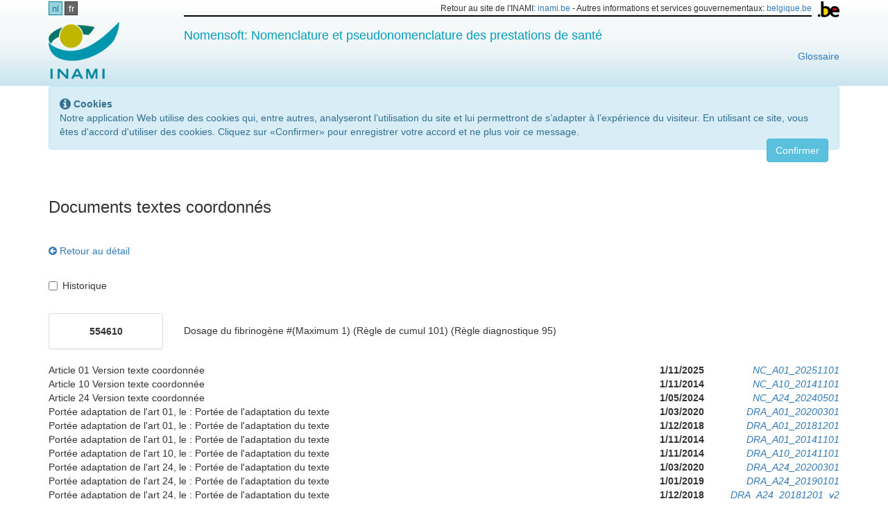

--- FILE ---
content_type: text/html; charset=utf-8
request_url: https://webappsa.riziv-inami.fgov.be/Nomen/fr/554610/authority/3
body_size: 11650
content:
<!DOCTYPE html>
<html>
<head>
    <meta http-equiv="X-UA-Compatible" content="IE=edge,chrome=1">
    <meta charset="utf-8" />
    <meta name="viewport" content="width=device-width" />
    <title>NomenSoft - INAMI</title>

    <link href="/Nomen/Content/appstyles.css" rel="stylesheet"/>

    <link href="/Nomen/Content/bootstrap.css" rel="stylesheet"/>

    <link href="/Nomen/Content/themes/base/all.css" rel="stylesheet"/>

    <link href="/Nomen/Content/font-awesome.css" rel="stylesheet"/>


    <!-- json support for browsers equal or below IE7 -->
<!--[if lte IE 7]>
    <script src="~/Scripts/json3.min.js"></script>
<![endif]-->
<script>
    window.appRoot = 'http://webappsa.riziv-inami.fgov.be/Nomen/';
</script>
    <!-- Le HTML5 shim, for IE6-8 support of HTML5 elements -->
<!--[if lt IE 9]>
    <script src="~/scripts/html5shiv.js"></script>
<![endif]-->

    <!-- disable browser cache -->
<meta http-equiv="cache-control" content="max-age=0" />
<meta http-equiv="cache-control" content="no-cache" />
<meta http-equiv="expires" content="0" />
<meta http-equiv="expires" content="Tue, 01 Jan 1980 1:00:00 GMT" />
<meta http-equiv="pragma" content="no-cache" />

    

    <script src="/Nomen/Scripts/modernizr-2.8.3.js"></script>

    <script src="/Nomen/Scripts/jquery-1.11.2.js"></script>

    <script src="/Nomen/Scripts/jquery-ui-1.11.3.js"></script>

    <script src="/Nomen/Scripts/jquery.validate.js"></script>
<script src="/Nomen/Scripts/jquery.validate.unobtrusive.js"></script>

    <script src="/Nomen/Scripts/jquery.cookie.js"></script>

    <script src="/Nomen/Scripts/bootstrap.js"></script>

    <script src="/Nomen/Scripts/appscripts.js"></script>

    <script src="/Nomen/Scripts/datepicker.js"></script>


    <script src="/Nomen/Scripts/datepicker-fr-BE.js"></script>
</head>
<body>
    <div id="wrap">
        <div id="banner" class="hidden-print">
            <div class="container" id="logo">
                <div class="row" style="padding-top: 2px; padding-bottom: 2px;">
                    <div class="col-md-2">
                        <ul id="languages">
                                <li><a href="/Nomen/nl/554610/authority/3">nl</a></li>
                                <li><a class="active" href="/Nomen/fr/554610/authority/3">fr</a></li>
                        </ul>
                    </div>
                    <div class="col-md-10 text-right hidden-xs small">
                        <img src="/Nomen/Content/images/blgm_beLogo.gif" style="float: right;" />
                        <div class="beborder">
                            Retour au site de l&#39;INAMI: <a href="http://www.inami.be/">inami.be</a> -
                            Autres informations et services gouvernementaux: <a href="http://www.belgium.be/fr">belgique.be</a>
                        </div>
                    </div>
                </div>
                <div class="row" style="padding-top: 5px; padding-bottom: 10px;">
                    <div class="col-xs-6 col-md-2">

                        <a href="http://www.inami.be/fr"><img src="/Nomen/Content/images/riziv-logo-fr.png"/></a>
                    </div>
                    <div class="col-md-8 visible-md visible-lg">
                        <h4 style="color: #009cbb;">Nomensoft: Nomenclature et pseudonomenclature des prestations de sant&#233;</h4>
                    </div>
                    <div class="col-md-10 visible-md visible-lg">
                        <a href="https://www.inami.fgov.be/fr/glossaire" style="float: right;">Glossaire</a>
                    </div>

                        <div class="col-xs-6 col-md-2 text-right hidden">
                            
                        </div>
                </div>
            </div>
        </div>

        <div class="container">
            <div class="alert alert-info" id="CookieNotification" style="display: none;">
                <i class="fa fa-info-circle fa-lg" aria-hidden="true"></i>
                <strong>Cookies</strong>
                <p>Notre application Web utilise des cookies qui, entre autres, analyseront l’utilisation du site et lui permettront de s’adapter &#224; l’exp&#233;rience du visiteur. En utilisant ce site, vous &#234;tes d&#39;accord d&#39;utiliser des cookies. Cliquez sur &#171;Confirmer&#187; pour enregistrer votre accord et ne plus voir ce message.</p>
                <button type="button" class="btn btn-info" style="float: right;" id="CookieButton">Confirmer</button>
            </div>
        </div>
        <div class="container">
            <div class="alert alert-info" id="CookieNotification" style="display: none;">
    <i class="fa fa-info-circle fa-lg" aria-hidden="true"></i>
    <strong>Cookies</strong>
    <p>Notre application Web utilise des cookies qui, entre autres, analyseront l’utilisation du site et lui permettront de s’adapter &#224; l’exp&#233;rience du visiteur. En utilisant ce site, vous &#234;tes d&#39;accord d&#39;utiliser des cookies. Cliquez sur &#171;Confirmer&#187; pour enregistrer votre accord et ne plus voir ce message.</p>
    <button type="button" class="btn btn-info" style="float:right;" id="CookieButton">Confirmer</button>
</div>
        </div>
        <div class="container">
            

    <div class="row top30">
        <div class="col-md-12">
            <h3>Documents textes coordonn&#233;s</h3>
        </div>
    </div>
    <div class="row top30">
        <div class="col-md-12">
            <a href="/Nomen/fr/554610">
                <i class="fa fa-arrow-circle-left"></i>
                Retour au d&#233;tail
            </a>
        </div>
    </div>
    <div class="row top20">
        <div class="col-md-12">
            <div class="checkbox">
                <label for="history">
                    <input type="checkbox" id="history">
                    Historique
                </label>
            </div>
        </div>
    </div>
    <div class="row top20">
        <div class="col-md-2">
            <div class="panel panel-default">
                <div class="panel-body text-center">
                    <b>554610</b>
                </div>
            </div>
        </div>
        <div class="col-md-10">
            <div class="top15">
                Dosage du fibrinog&#232;ne #(Maximum 1) (R&#232;gle de cumul 101) (R&#232;gle diagnostique 95)
            </div>
        </div>
    </div>
    <div class="row">
        <div class="col-md-12" id="detail-content">
            
        </div>
    </div>
<div id="loading-spinner" class="loading text-center" style="display: none;">
    <i class="fa fa-spinner fa-5x fa-pulse fa-fw margin-bottom" aria-hidden="true"></i>
    <span class="sr-only">Loading...</span>
</div>

<script>
    $(function() {
        $('#history').on('change', function() {
            $('#detail-content').empty();
            $('#loading-spinner').clone()
                                 .appendTo('#detail-content')
                                 .show()
                                 .removeAttr('id');
            var checked = $(this).prop('checked');
            if (checked) {
                $('#detail-content').load('/Nomen/fr/554610/authority/3/history');
            } else {
                $('#detail-content').load('/Nomen/fr/554610/authority/3/no-history');
            }
        }).trigger('change');
    });
</script>
        </div>
        <div class="container">
            <div class="row top30">
                <div class="col-md-8 col-md-push-2">
                    <strong>La consultation de la nomenclature via NomenSoft n&#39;est qu&#39;une aide. Elle ne remplace pas les textes publi&#233;s (arr&#234;t&#233;s royaux, circulaires, ...) qui sont les seuls &#224; valeur l&#233;gale.</strong>
                </div>
            </div>
        </div>
    </div>

    <div id="footer">
        <div class="container">
            <div class="row">
                
                <div class="col-md-12">
                    <p class="text-muted small">
                        NomenSoft Version 5.21.18.1 &copy; INAMI-RIZIV 2026 |
                        
                        
                        
                        
                        
                        <a href="/Nomen/fr/infos/liability" id="liability-link">
                            Clause de non-responsabilit&#233;
                        </a>|
                        <a href="/Nomen/fr/infos/contact" id="contact-link">
                            Contact
                        </a>|
                        <a href="https://www.inami.fgov.be/SiteCollectionDocuments/manuel-utilisation-nomensoft.docx">
                            Manuel de Nomensoft
                    </a>|
                    <a href="https://www.inami.fgov.be/fr/nomenclature/nomenclature/Pages/default.aspx">
                        Textes nomenclature
                    </a>|
                    <a href="https://www.inami.fgov.be/fr/nomenclature/tableaux/Pages/default.aspx">
                        Tableaux de r&#233;f&#233;rence
                    </a>|
                    <a href="https://www.riziv.fgov.be/fr/themes/cout-remboursement/par-mutualite/prestations-individuelles/prix/Pages/default.aspx">
                        Honoraires, prix et remboursements
                    </a>
                    </p>
                        </div>
                    </div>
                </div>
            </div>

            <script type="text/javascript">
                function acceptedCookies(accept) {
                    $.getJSON("/Nomen/fr/cookies/accepted", { "accept": accept }, function (result) {
                        if (result) {
                            $("#CookieNotification").hide();
                        } else {
                            $("#CookieNotification").show();
                        }
                    });
                    $.ajaxSetup({ cache: false });
                }

                $(function () {
                    acceptedCookies(false);

                    $("#CookieButton").click(function () {
                        acceptedCookies(true);
                    });

                    var url = $('#liability-link').attr('href');
                    url = url.replace('/fr/', '/fr/');
                    $('#liability-link').attr('href', url);
                    var url2 = $('#contact-link').attr('href');
                    url2 = url2.replace('/fr/', '/fr/');
                    $('#contact-link').attr('href', url2);
                });
            </script>

            <!-- Google Analytics -->
            <script>
                (function (i, s, o, g, r, a, m) {
                    i['GoogleAnalyticsObject'] = r; i[r] = i[r] || function () {
                        (i[r].q = i[r].q || []).push(arguments)
                    }, i[r].l = 1 * new Date(); a = s.createElement(o),
                    m = s.getElementsByTagName(o)[0]; a.async = 1; a.src = g; m.parentNode.insertBefore(a, m)
                })(window, document, 'script', 'https://www.google-analytics.com/analytics.js', 'ga');

                ga('create', 'UA-38404432-1', 'auto');
                ga('send', 'pageview');
            </script>
            <!-- End Google Analytics -->
        </body>
        </html>


--- FILE ---
content_type: text/html; charset=utf-8
request_url: https://webappsa.riziv-inami.fgov.be/Nomen/fr/554610/authority/3/no-history
body_size: 4720
content:

    <div class="row" >
        <div class="col-xs-8">
            Article 01 Version texte coordonn&#233;e
        </div>
        <div class="col-xs-2 text-right">
            <b>1/11/2025</b>
        </div>
        <div class="col-xs-2 text-right">
            <i><a href="/Nomen/fr/554610/pdf/56218">NC_A01_20251101</a></i>
        </div>
    </div>
    <div class="row" >
        <div class="col-xs-8">
            Article 10 Version texte coordonn&#233;e
        </div>
        <div class="col-xs-2 text-right">
            <b>1/11/2014</b>
        </div>
        <div class="col-xs-2 text-right">
            <i><a href="/Nomen/fr/554610/pdf/9800">NC_A10_20141101</a></i>
        </div>
    </div>
    <div class="row" >
        <div class="col-xs-8">
            Article 24 Version texte coordonn&#233;e
        </div>
        <div class="col-xs-2 text-right">
            <b>1/05/2024</b>
        </div>
        <div class="col-xs-2 text-right">
            <i><a href="/Nomen/fr/554610/pdf/54302">NC_A24_20240501</a></i>
        </div>
    </div>
    <div class="row" >
        <div class="col-xs-8">
            Port&#233;e adaptation de l&#39;art 01, le : Port&#233;e de l&#39;adaptation du texte
        </div>
        <div class="col-xs-2 text-right">
            <b>1/03/2020</b>
        </div>
        <div class="col-xs-2 text-right">
            <i><a href="/Nomen/fr/554610/pdf/42976">DRA_A01_20200301</a></i>
        </div>
    </div>
    <div class="row" >
        <div class="col-xs-8">
            Port&#233;e adaptation de l&#39;art 01, le : Port&#233;e de l&#39;adaptation du texte
        </div>
        <div class="col-xs-2 text-right">
            <b>1/12/2018</b>
        </div>
        <div class="col-xs-2 text-right">
            <i><a href="/Nomen/fr/554610/pdf/40575">DRA_A01_20181201</a></i>
        </div>
    </div>
    <div class="row" >
        <div class="col-xs-8">
            Port&#233;e adaptation de l&#39;art 01, le : Port&#233;e de l&#39;adaptation du texte
        </div>
        <div class="col-xs-2 text-right">
            <b>1/11/2014</b>
        </div>
        <div class="col-xs-2 text-right">
            <i><a href="/Nomen/fr/554610/pdf/9957">DRA_A01_20141101</a></i>
        </div>
    </div>
    <div class="row" >
        <div class="col-xs-8">
            Port&#233;e adaptation de l&#39;art 10, le : Port&#233;e de l&#39;adaptation du texte
        </div>
        <div class="col-xs-2 text-right">
            <b>1/11/2014</b>
        </div>
        <div class="col-xs-2 text-right">
            <i><a href="/Nomen/fr/554610/pdf/10088">DRA_A10_20141101</a></i>
        </div>
    </div>
    <div class="row" >
        <div class="col-xs-8">
            Port&#233;e adaptation de l&#39;art 24, le : Port&#233;e de l&#39;adaptation du texte
        </div>
        <div class="col-xs-2 text-right">
            <b>1/03/2020</b>
        </div>
        <div class="col-xs-2 text-right">
            <i><a href="/Nomen/fr/554610/pdf/42973">DRA_A24_20200301</a></i>
        </div>
    </div>
    <div class="row" >
        <div class="col-xs-8">
            Port&#233;e adaptation de l&#39;art 24, le : Port&#233;e de l&#39;adaptation du texte
        </div>
        <div class="col-xs-2 text-right">
            <b>1/01/2019</b>
        </div>
        <div class="col-xs-2 text-right">
            <i><a href="/Nomen/fr/554610/pdf/40709">DRA_A24_20190101</a></i>
        </div>
    </div>
    <div class="row" >
        <div class="col-xs-8">
            Port&#233;e adaptation de l&#39;art 24, le : Port&#233;e de l&#39;adaptation du texte
        </div>
        <div class="col-xs-2 text-right">
            <b>1/12/2018</b>
        </div>
        <div class="col-xs-2 text-right">
            <i><a href="/Nomen/fr/554610/pdf/40595">DRA_A24_20181201_v2</a></i>
        </div>
    </div>
    <div class="row" >
        <div class="col-xs-8">
            Port&#233;e adaptation de l&#39;art 26, le : Port&#233;e de l&#39;adaptation du texte
        </div>
        <div class="col-xs-2 text-right">
            <b>1/12/2018</b>
        </div>
        <div class="col-xs-2 text-right">
            <i><a href="/Nomen/fr/554610/pdf/40597">DRA_A26_20181201</a></i>
        </div>
    </div>
